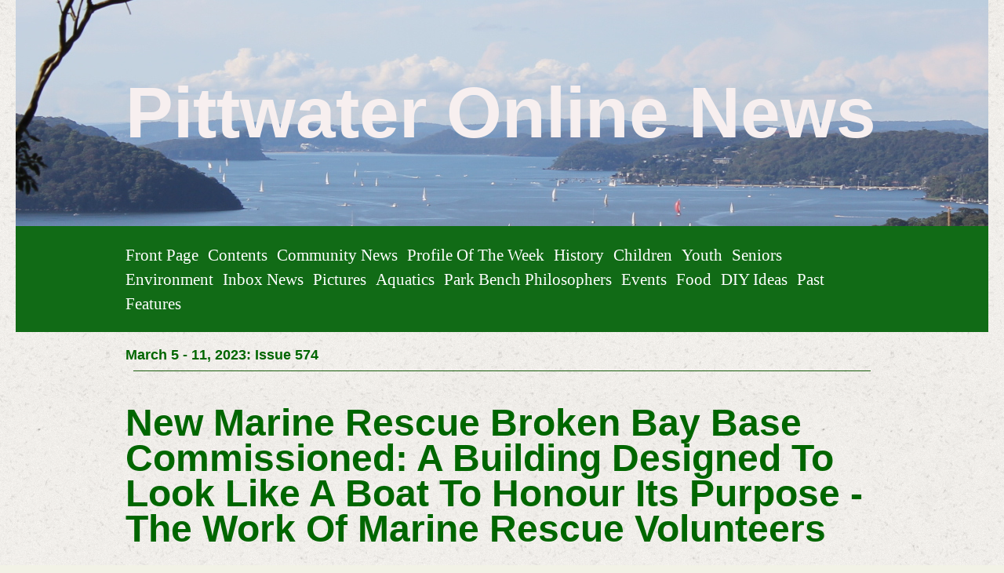

--- FILE ---
content_type: text/html; charset=utf-8
request_url: https://www.pittwateronlinenews.com/Marine-Rescue-Broken-Bay-New-Base-Commissioned.php
body_size: 18803
content:
<!DOCTYPE html>
<!--[if lt IE 7]>      <html class="no-js lt-ie9 lt-ie8 lt-ie7"> <![endif]-->
<!--[if IE 7]>         <html class="no-js lt-ie9 lt-ie8"> <![endif]-->
<!--[if IE 8]>         <html class="no-js lt-ie9"> <![endif]-->
<!--[if gt IE 8]><!--> <html class="no-js"> <!--<![endif]-->
    <head>
        <meta name="viewport" content="width=device-width, initial-scale=1.0">

        <!-- normalize and html5 boilerplate resets -->
        <link rel="stylesheet" href="templates/SuperFlat_v2/resources/css/reset.css">
        <link rel="stylesheet" href="templates/SuperFlat_v2/resources/css/less.build.css">

        <!--[if lte IE 9]>
        <script src="templates/SuperFlat_v2/resources/js/html5shiv.js"></script>
        <script src="templates/SuperFlat_v2/resources/js/html5shiv-printshiv.js"></script>
        <![endif]-->

        <meta http-equiv="content-type" content="text/html; charset=utf-8" />


<title>Pittwater Online News</title>



<meta name="description" content="" />
<meta name="keywords" content="" />


  
  <!-- Start of user defined header tracking codes -->
  <script type="text/javascript">

  var _gaq = _gaq || [];
  _gaq.push(['_setAccount', 'UA-22552585-1']);
  _gaq.push(['_trackPageview']);

  (function() {
    var ga = document.createElement('script'); ga.type = 'text/javascript'; ga.async = true;
    ga.src = ('https:' == document.location.protocol ? 'https://ssl' : 'http://www') + '.google-analytics.com/ga.js';
    var s = document.getElementsByTagName('script')[0]; s.parentNode.insertBefore(ga, s);
  })();

</script>
  <!-- End of user defined header tracking codes -->


  <style type="text/css" id="styleCSS">
    /*
    Some Style Themes enhanced with background textures provided by http://subtlepatterns.com/
*/

body {
    	background-color: #f2f2e6;

    background-image: url(classes/commons/resources/images/backgrounds/rice_paper.png?1001144);
    background-repeat: repeat;
    background-attachment: fixed;
    background-position: top left;
    background-size: auto;
}

/* IOS devices 'bgd-att: fixed' solution */
@media only screen and (max-device-width: 1366px) {
    .bgd-attachment-fixed {
        background-image: none;
    }
    .bgd-attachment-fixed:after {
        content: '';
        position: fixed;
        top: 0;
        left: 0;
        right: 0;
        width: 100%;
        height: 100%;
        background-image: url(classes/commons/resources/images/backgrounds/rice_paper.png?1001144);
        background-repeat: repeat;
        background-position: top left;
        background-size: auto;
        z-index: -2;
    }
}

.Text_2_Default,
.yola_inner_heading_wrap {
  word-wrap: break-word;
}

.yola_bg_overlay{
    display:table;
    table-layout: fixed;
    min-height: 100vh;
    min-width: 100%;
    width:100%;
    height:100%;
}
.yola_outer_content_wrapper {
    padding-top: 0px;
    padding-right: 1.23rem;
    
    padding-left: 1.23rem;
}
.yola_inner_bg_overlay {
    display: table-cell;
    width:100%;
    min-height: 100vh;
    
    vertical-align: top;
}

.yola_banner_wrap {
    text-align: center;
    margin: 0 auto;
}

.yola_outer_heading_wrap {
    text-align: center;
    margin: 0 auto;
    display: table;
    width:100%;
    text-align: center;
    background-attachment: scroll;
    
    
    background-position: center center;
    background-size: auto;
    background-repeat: no-repeat;
    background-image: url(resources/SouthernCrossWildlifeSaversPossumTea%20108.jpg);
}

.yola_inner_heading_wrap {
    display: table-cell;
    vertical-align: middle;
    margin: 0 auto;
    text-align: center;
    
}

.yola_innermost_heading_wrap {
    margin: 0 auto;
    max-width: 960px;
    padding-top:6.2rem;
    padding-right:0rem;
    padding-bottom:6.2rem;
    padding-left:0rem;
}

.yola_banner_wrap nav {
    margin: 0 auto;
    
    padding-top:1.3rem;
    
    padding-bottom:1.3rem;
    
    	background-color: #116b16;

}

.yola_inner_nav_wrap {
    margin: 0 auto;
    max-width: 960px;
}

.yola_banner_wrap nav ul.sys_navigation {
    text-align: left;
}

.yola_banner_wrap h1 {
    text-align: left;
    margin:0;
}

.yola_site_tagline {
    margin:0;
    font-family: 'Montserrat';
    
    font-size: 2.2rem;
    color: #000000;
    text-decoration: none;
    letter-spacing: 5px;
    line-height: 1.5em;
    text-transform: uppercase;
    
}

.yola_site_tagline span {
    display: inline-block;
    margin: 10px 0 0 0;
    
    
    
    
    
}

ul.sys_navigation {
    margin: 0;
    padding: 0;
    text-align: center;
}

ul.sys_navigation li {
    display: inline;
    list-style-type: none;
    margin:0 8px 0 0;
}

.yola_inner_nav_wrap ul.sys_navigation li:last-child {
    margin:0;
}

.yola_content_wrap {
    margin:0 auto;
    max-width: 960px;
    
}

.yola_content_column {
	margin:0 auto;
    min-height:200px;
    max-width: 960px;
}

.yola_inner_content_column {
    padding-top:1.3rem;
    
    
    
}

.yola_inner_footer_wrap {
    padding: 0 20px;
}

div[id*='sys_region_'] {
    padding-left: 0 ! important;
    padding-right: 0 ! important;
}

.yola_site_logo {
    
}

#sys_heading.yola_hide_logo img {
    display:none;
}
#sys_heading.yola_hide_logo span {
    display:inline;
}

#sys_heading.yola_show_logo img {
    display:inline;
    max-width: 100%;
    height: auto;
}
a#sys_heading.yola_show_logo {
    font-size:14px;
}
#sys_heading.yola_show_logo span {
    display:none;
}

.yola_footer_wrap {
    margin:0 auto;
    max-width: 960px;
}

.yola_footer_column {
    margin:0 auto;
    max-width: 960px;
    display: none;
}

footer {
    padding-top: 1.3rem;
    padding-right: 0.6rem;
    padding-bottom: 1.3rem;
    padding-left: 0.6rem;
    font-family: 'Source Sans Pro';
    font-size: 1rem;
    color: #000000;
    line-height: 1.5em;
    letter-spacing: 2px;
    text-transform: none;
    
}

span.yola_footer_socialbuttons{
    display:inline-block;
    line-height:0;
    margin:0;
    padding:0;
    display:inline-block;
    position:static;
    float:left;
    width:146px;
    height:20px;
    display: none;
}

.sys_yola_form .submit,
.sys_yola_form input.text,
.sys_yola_form input.email,
.sys_yola_form input.tel,
.sys_yola_form input.url,
.sys_yola_form textarea {
    font-family: 'Arial','Arial Unicode MS';
    font-size: 1rem;
    line-height: 1.2em;
    letter-spacing: 0px;
    text-transform: none;
}

div.sys_yola_form {
    padding:0 !important;
}

div.sys_yola_form form{
    margin:0 !important;
    padding:0 !important;
}

.sys_layout h2, .sys_txt h2, .sys_layout h3, .sys_txt h3, .sys_layout h4, .sys_txt h4, .sys_layout h5, .sys_txt h5, .sys_layout h6, .sys_txt h6, .sys_layout p, .sys_txt p {
    margin-top:0;
}


div[id*='sys_region_'] {
    padding:0 !important;
}

blockquote {
    margin-top: 10px;
    margin-bottom: 10px;
    margin-left: 50px;
    padding-left: 15px;
    border-left: 3px solid #000000;;
    
    
    
    
    
    
    
    font-style: italic;
}

.mob_menu {
  display: none;
}

.new-text-widget img, .old_text_widget img {
  max-width: 100%;
}

/* A rendered screen width > 736px excludes event the largest of mobile
 * phones such as the iPhone 6+ in landscape mode. Everything smaller than
 * these devices will have the following styles applied.
 */
@media only screen and (max-width: 736px) {
  html {
    font-size: 80%;
  }

  #sys_heading {
    word-wrap: break-word;
    word-break: break-word;
  }

  .small_device_hide {
    opacity: 0;
  }

  .yola_bg_overlay, .yola_inner_bg_overlay {
     display: block;
  }

  /* Zero out padding of the heading wrapper */
  .yola_inner_heading_wrap.top .yola_innermost_heading_wrap,
  .yola_inner_heading_wrap.bottom .yola_innermost_heading_wrap,
  .yola_inner_heading_wrap.left .yola_innermost_heading_wrap,
  .yola_inner_heading_wrap.right .yola_innermost_heading_wrap {
      padding-left: 0;
      padding-right: 0;
  }

  /* Make all image widgets center aligned */
 .Image_Default img {
      display: block;
      margin: 0 auto;
  }

  /* Center button widgets in column dividers */
  .column_divider .sys_button {
      text-align: center;
  }

  /* Make column dividers snap to one over another */
  .yola_inner_heading_wrap.left #yola_heading_block, .yola_inner_heading_wrap.right #yola_heading_block {
      float: none;
  }

  #sys_heading {
      word-wrap: break-word;
      word-break: break-word;
  }

  body .column_divider .left, body .column_divider .right {
      width: 100%;
      padding-left: 0;
      padding-right: 0;
  }

  .mob_menu a:visited {
      color: #fff;
  }

  .mob_menu {
      display: block;
      background-color: #fff;
      z-index: 1;
      background: #f2f2e6;
      
      background: rgba(17,107,22,1.00);
  }

  .mob_menu.menu_open {
      position: absolute;
      min-height: 100%;
      
      margin: 0;
      top: 0;
      left: 0;
      right: 0;
  }

  .mob_menu.menu_open ~ header {
    display: none;
  }

  .yola_outer_content_wrapper {
      display: block;
      padding-top: 0;
  }

  .mob_menu_overlay {
      display: none;
  }

  .menu_open .mob_menu_overlay  {
      display: block;
  }

  .mob_menu_toggle {
      display: block;
      padding-top: 5%;
      padding-bottom: 6%;
      text-align: center;
      color: #666;
      cursor: pointer;
  }
  .mob_submenu_toggle {
      list-style: none;
      text-align: center;
      padding: 0;
      margin: 0;
  }
  #sys_heading span {
      font-size: 35px;
  }
  .sys_navigation {
      display: none;
  }

  .mobile_ham {
      stroke: #ffffff;
  }

  .mobile_quit {
      display: none;
  }

  .menu_open .mobile_ham {
      display: none;
  }

  .menu_open .mobile_quit {
      display: inline;
      stroke: #ffffff;
  }

  .mob_menu_list {
      font-family: 'Archivo Narrow';
      font-weight: lighter;
      margin: 0;
      font-size: 2.2em;
      line-height: 2;
      letter-spacing: 0.1em;
      list-style: none;
      text-align: center;
      padding: 0;
      -webkit-animation-duration: .2s;
      -webkit-animation-fill-mode: both;
      -webkit-animation-name: fadeInUp;
      -moz-animation-duration: .2s;
      -moz-animation-fill-mode: both;
      -moz-animation-name: fadeInUp;
      -o-animation-duration: .2s;
      -o-animation-fill-mode: both;
      -o-animation-name: fadeInUp;
      animation-duration: .2s;
      animation-fill-mode: both;
      animation-name: fadeInUp;
  }

  .mob_menu_overlay .mob_menu_list a {
      color: #ffffff;
  }

  .mob_more_toggle {
      cursor: pointer;
      background: none;
      border: none;
      outline: none;
      padding: 8px;
      margin-bottom: -2.5%;
      margin-left: 0.5%;
      stroke: #ffffff;
  }

  .up_arrow {
      display: none;
  }

  .sub_menu_open svg .down_arrow {
      display: none;
  }

  .sub_menu_open .up_arrow {
      display: inline;
  }

  .mob_menu_overlay .mob_menu_list .selected a {
      color: #a2deab;
  }

  .sub_menu_open a {
      color: #a2deab;
  }

  .mob_menu_list .sub_menu_open a {
      color: #a2deab;
  }

  .sub_menu_open .mob_more_toggle {
      stroke: #a2deab;
  }

  .mob_submenu_list {
      font-family: 'Archivo Narrow';
      font-weight: lighter;
      list-style: none;
      text-align: center;
      padding: 0 0 5% 0;
      margin: 0;
      line-height: 1.6;
      display: none;
      -webkit-animation-duration: .2s;
      -webkit-animation-fill-mode: both;
      -webkit-animation-name: fadeInUp;
      -moz-animation-duration: .2s;
      -moz-animation-fill-mode: both;
      -moz-animation-name: fadeInUp;
      -o-animation-duration: .2s;
      -o-animation-fill-mode: both;
      -o-animation-name: fadeInUp;
      animation-duration: .2s;
      animation-fill-mode: both
      animation-name: fadeInUp;
  }

  .sub_menu_open .mob_submenu_list{
      display: block;
  }

  .mob_submenu_items {
      font-size: 0.75em;
  }
  .mob_menu_list .mob_nav_selected {
      color: #a2deab;
  }

  .menu_open ~ .yola_outer_content_wrapper {
      display: none;
  }

  .new-text-widget img, .old_text_widget img {
    height: auto;
  }

  @-webkit-keyframes fadeInUp {
    0% {
      opacity: 0;
      -webkit-transform: translate3d(0, 100%, 0);
      transform: translate3d(0, 100%, 0);
    }
    100% {
      opacity: 1;
      -webkit-transform: none;
      transform: none;
    }
  }

  @-moz-keyframes fadeInUp {
    0% {
      opacity: 0;
      -moz-transform: translate3d(0, 100%, 0);
      transform: translate3d(0, 100%, 0);
    }
    100% {
      opacity: 1;
      -moz-transform: none;
      transform: none;
    }
  }

  @-o-keyframes fadeInUp {
    0% {
      opacity: 0;
      -o-transform: translate3d(0, 100%, 0);
      transform: translate3d(0, 100%, 0);
    }
    100% {
      opacity: 1;
      -o-transform: none;
      transform: none;
    }
  }

  @keyframes fadeInUp {
    0% {
      opacity: 0;
      transform: translate3d(0, 100%, 0);
    }
    100% {
      opacity: 1;
      transform: none;
    }
  }

}
  </style>


<script src="//ajax.googleapis.com/ajax/libs/webfont/1.4.2/webfont.js" type="text/javascript"></script>

      <style type="text/css">
      @import url("//fonts.sitebuilderhost.net/css?family=Montserrat%3Aregular|Archivo+Narrow%3Aregular&subset=latin,latin-ext");
    </style>
  
  <style type="text/css" id="styleOverrides">
    /* ======================
*
*  Site Style Settings
*
=========================*/
/* Paragraph text (p) */

.content p, #content p, .HTML_Default p, .Text_Default p, .sys_txt p, .sys_txt a, .sys_layout p, .sys_txt, .sys_layout  {
    font-family: 'Arial','Arial Unicode MS';
    
    font-size: 1rem;
    color: #000000;
    line-height: 1.2em;
    letter-spacing: 0px;
    text-transform: none;
}

/* Navigation */
.sys_navigation a, .ys_menu_2, div#menu ul, div#menu ul li a, ul.sys_navigation li a, div.sys_navigation ul li.selected a, div.sys_navigation ul li a, #navigation li a, div.ys_menu ul a:link, div.ys_menu ul a:visited, div.ys_nav ul li a, #sys_banner ul li a {
    font-family: 'Archivo Narrow';
    
    font-size: 1.3rem;
    color: #ffffff;
    text-decoration: none;
    letter-spacing: 0px;
    line-height: 1.5em;
    text-transform: capitalize;
}


/* Navigation:selected */
div.sys_navigation ul li.selected a, div#menu ul li.selected a, #navigation li.selected a, div.ys_menu ul li.selected a:link, div.ys_menu ul li.selected a:visited, div.ys_nav ul li.selected a, #sys_banner ul li.selected a {
    color: #a2deab;
}

/* Navigation:hover */
div.sys_navigation ul li a:hover, div#menu ul li a:hover, #navigation li a:hover, div.ys_menu ul a:hover, div.ys_nav ul li a:hover, div.ys_menu ul li a:hover, #sys_banner ul li a:hover {
    color: #a2deab;
}

/* Site Title */
#sys_heading, a#sys_heading, #sys_banner h1 a, #header h1 a, div#heading h1 a {
    font-family: 'Arial','Arial Unicode MS';
    
    font-size: 5.68rem;
    color: #f7efef;
    text-decoration: none;
    letter-spacing: 0rem;
    line-height: 1em;
    text-transform: none;
}

/* Hyperlinks (a, a:hover, a:visited) */
a, .sys_txt a:link, .sys_layout a:link {color: #1221eb;}
a, .sys_txt a:link, .sys_layout a:link {text-decoration: none;}
a:visited, .sys_txt a:visited, .sys_layout a:visited {color: #0e78f0;}
a:hover, .sys_txt a:hover, .sys_layout a:hover {color: #000000;}
a:hover, .sys_txt a:hover, .sys_layout a:hover {text-decoration: underline;}

/* Headings (h2, h3, h4, h5, h6) */
.sys_layout h2, .sys_txt h2 {
    font-family: 'Arial','Arial Unicode MS';
    font-weight: bold;
    font-size: 2.4rem;
    color: #0d0101;
    text-decoration: none;
    letter-spacing: 0px;
    line-height: 1.1em;
    text-transform: capitalize;
}

.sys_layout h2 a, .sys_layout h2 a:link, .sys_layout h2 a:hover, .sys_layout h2 a:visited {
    font-family: 'Arial','Arial Unicode MS';
    font-weight: bold;
    font-size: 2.4rem;
    color: #0d0101;
    letter-spacing: 0px;
    line-height: 1.1em;
    text-transform: capitalize;
}

.sys_layout h3, .sys_txt h3 {
    font-family: 'Arial','Arial Unicode MS';
    
    font-size: 1.3rem;
    color: #000000;
    text-decoration: none;
    letter-spacing: 2px;
    line-height: 0.8em;
    text-transform: uppercase;
}

.sys_layout h3 a, .sys_layout h3 a:link, .sys_layout h3 a:hover, .sys_layout h3 a:visited {
    font-family: 'Arial','Arial Unicode MS';
    
    font-size: 1.3rem;
    color: #000000;
    letter-spacing: 2px;
    line-height: 0.8em;
    text-transform: uppercase;
}

.sys_layout h4, .sys_txt h4 {
    font-family: 'Arial','Arial Unicode MS';
    
    font-size: 1rem;
    color: #000000;
    text-decoration: none;
    letter-spacing: 1px;
    line-height: 1.3em;
    text-transform: uppercase;
}

.sys_layout h4 a, .sys_layout h4 a:link, .sys_layout h4 a:hover, .sys_layout h4 a:visited {
    font-family: 'Arial','Arial Unicode MS';
    
    font-size: 1rem;
    color: #000000;
    letter-spacing: 1px;
    line-height: 1.3em;
    text-transform: uppercase;
}

.sys_layout h5, .sys_txt h5 {
    font-family: 'Arial','Arial Unicode MS';
    
    font-size: 0.8rem;
    color: #000000;
    text-decoration: none;
    letter-spacing: 1px;
    line-height: 1.5em;
    text-transform: uppercase;
}

.sys_layout h5 a, .sys_layout h5 a:link, .sys_layout h5 a:hover, .sys_layout h5 a:visited {
    font-family: 'Arial','Arial Unicode MS';
    
    font-size: 0.8rem;
    color: #000000;
    letter-spacing: 1px;
    line-height: 1.5em;
    text-transform: uppercase;
}

.sys_layout h6, .sys_txt h6 {
    font-family: 'Arial','Arial Unicode MS';
    
    font-size: 0.7rem;
    color: #000000;
    text-decoration: none;
    letter-spacing: 1px;
    line-height: 1.5em;
    text-transform: uppercase;
}

.sys_layout h6 a, .sys_layout h6 a:link, .sys_layout h6 a:hover, .sys_layout h6 a:visited {
    font-family: 'Arial','Arial Unicode MS';
    
    font-size: 0.7rem;
    color: #000000;
    letter-spacing: 1px;
    line-height: 1.5em;
    text-transform: uppercase;
}

/*button widget*/
.sys_layout .sys_button a, .sys_layout .sys_button a:link, .sys_layout .sys_button a:visited {
    display:inline-block;
    text-decoration: none;
}
.sys_layout .sys_button a:link, .sys_layout .sys_button a:visited {
    cursor:pointer;
}
.sys_layout .sys_button a {
    cursor:default;
}

.sys_layout .sys_button.square a, .sys_layout .sys_button.square a:link {
    border-radius:0px;
}
.sys_layout .sys_button.rounded a, .sys_layout .sys_button.rounded a:link {
    border-radius:3px;
}
.sys_layout .sys_button.pill a, .sys_layout .sys_button.pill a:link {
    border-radius:90px;
}

/*button sizes*/
.sys_layout .sys_button.small a, .sys_layout .sys_button.small a:link, .sys_layout .sys_button.small a:visited {font-size: 0.8rem;padding-top:0.6rem;padding-bottom:0.6rem;padding-left:1.5rem;padding-right:1.5rem;}
.sys_layout .sys_button.medium a, .sys_layout .sys_button.medium a:link, .sys_layout .sys_button.medium a:visited {font-size: 0.9rem;padding-top:0.9rem;padding-bottom:0.9rem;padding-left:2.3rem;padding-right:2.3rem;}
.sys_layout .sys_button.large a, .sys_layout .sys_button.large a:link, .sys_layout .sys_button.large a:visited {font-family: 'Montserrat';font-size: 1.3rem;padding-top:1.3rem;padding-bottom:1.3rem;padding-left:4.4rem;padding-right:4.4rem;}

/*button styles:small*/
.sys_layout .sys_button.small.outline a, .sys_layout .sys_button.small.outline a:link {
    border-color:#333333;
    color: #333333;
    border-style: solid;
    border-width: 2px;
}
.sys_layout .sys_button.small.outline a:visited {
    color: #333333;
}
.sys_layout .sys_button.small.solid a, .sys_layout .sys_button.small.solid a:link {
    	background-color: #333333;

    color: #ffffff;
    border-color:#333333;
    border-style: solid;
    border-width: 2px;
}
.sys_layout .sys_button.small.solid a:visited {
    color: #ffffff;
}
.sys_layout .sys_button.small.outline a:hover {
    background-color: #333333;
    color: #ffffff;
    text-decoration: none;
}

/*button styles:medium*/
.sys_layout .sys_button.medium.outline a, .sys_layout .sys_button.medium.outline a:link {
    border-color:#333333;
    color: #333333;
    border-style: solid;
    border-width: 2px;
}
.sys_layout .sys_button.medium.outline a:visited {
    color: #333333;
}
.sys_layout .sys_button.medium.solid a, .sys_layout .sys_button.medium.solid a:link {
    	background-color: #333333;

    color: #ffffff;
    border-color:#333333;
    border-style: solid;
    border-width: 2px;
}
.sys_layout .sys_button.medium.solid a:visited {
    color: #ffffff;
}
.sys_layout .sys_button.medium.outline a:hover {
    background-color: #333333;
    color: #ffffff;
    text-decoration: none;
}
/*button styles:large*/
.sys_layout .sys_button.large.outline a, .sys_layout .sys_button.large.outline a:link {
    border-color:rgba(39,99,48,1.00);
    color: rgba(39,99,48,1.00);
    border-style: solid;
    border-width: 2px;
}
.sys_layout .sys_button.large.outline a:visited {
    color: rgba(39,99,48,1.00);
}
.sys_layout .sys_button.large.solid a, .sys_layout .sys_button.large.solid a:link {
    	background-color: #276330;

    color: #ffffff;
    border-color:rgba(39,99,48,1.00);
    border-style: solid;
    border-width: 2px;
}
.sys_layout .sys_button.large.solid a:visited {
    color: #ffffff;
}
.sys_layout .sys_button.large.outline a:hover {
    background-color: rgba(39,99,48,1.00);
    color: #ffffff;
    text-decoration: none;
}

.sys_layout .sys_button.solid a:hover {
    text-decoration: none;
    opacity: .8;
}  </style>

  



<script type="text/javascript" src="//ajax.googleapis.com/ajax/libs/jquery/1.11.1/jquery.min.js"></script>
<script type="text/javascript">window.jQuery || document.write('<script src="/components/bower_components/jquery/dist/jquery.js"><\/script>')</script>
<link rel="stylesheet" type="text/css" href="classes/commons/resources/flyoutmenu/flyoutmenu.css?1001144" />
<script type="text/javascript" src="classes/commons/resources/flyoutmenu/flyoutmenu.js?1001144"></script>
<link rel="stylesheet" type="text/css" href="classes/commons/resources/global/global.css?1001144" />


<script type="text/javascript">
  var swRegisterManager = {
    goals: [],
    add: function(swGoalRegister) {
      this.goals.push(swGoalRegister);
    },
    registerGoals: function() {
      while(this.goals.length) {
        this.goals.shift().call();
      }
    }
  };

  window.swPostRegister = swRegisterManager.registerGoals.bind(swRegisterManager);
</script>

  
  
  
  
  
  
  <link rel="stylesheet" type="text/css" href="classes/components/Image/layouts/Default/Default.css?1001144" />
  
  
  

    </head>
    <body id="sys_background" lang="en" class="bgd-attachment-fixed">
        
        <div class="yola_bg_overlay">
            <div class="yola_inner_bg_overlay">
              <div class="yola_outer_content_wrapper">
                                        <nav class="mob_menu">
                      <div class="mob_menu_toggle"><!--Mobile Nav Toggle-->
                          <svg class="mobile_ham" width="40" height="25">
                            <line x1="0" y1="3" x2="40" y2="3" stroke-width="2"/>
                            <line x1="0" y1="13" x2="40" y2="13" stroke-width="2"/>
                            <line x1="0" y1="23" x2="40" y2="23" stroke-width="2"/>
                          </svg>
                          <svg class="mobile_quit" width="26" height="50">
                              <line x1="0" y1="1" x2="26" y2="25" stroke-width="2"/>
                              <line x1="0" y1="25" x2="26" y2="1" stroke-width="2"/>
                          </svg>
                      </div>
                      <div class="mob_menu_overlay"> <!--Mobile Nav Overlay-->
                          <ul class="mob_menu_list">
      <li class="">
      <a href="./" title="Front Page">Front Page</a>
              <svg class="mob_more_toggle" x="0px" y="0px" height="24" width="24" viewBox="0 0 24 24" enable-background="new 0 0 24 24" xml:space="preserve">
          <circle cx="12" cy="12" r="11" stroke-width="1.5" fill="none" />
          <line class="down_arrow" x1="5" y1="10" x2="12" y2="17" stroke-width="2" />
          <line class="down_arrow" x1="12" y1="17" x2="19" y2="10" stroke-width="2" />
          <line class="up_arrow" x1="5" y1="15" x2="12" y2="8" stroke-width="2" />
          <line class="up_arrow" x1="12" y1="8" x2="19" y2="15" stroke-width="2" />
        </svg>
        <ul class="mob_submenu_list">
                      <li>
              <a class="mob_submenu_items" href="about-us.php" title="About us">About us</a>
            </li>
                      <li>
              <a class="mob_submenu_items" href="contact-us.php" title="Contact us">Contact us</a>
            </li>
                  </ul>
            </li>
      <li class="">
      <a href="contents.php" title="Contents">Contents</a>
          </li>
      <li class="">
      <a href="community-news.php" title="Community News">Community News</a>
          </li>
      <li class="">
      <a href="profile-of-the-week.php" title="Profile of the Week">Profile of the Week</a>
          </li>
      <li class="">
      <a href="history.php" title="History">History</a>
          </li>
      <li class="">
      <a href="children.php" title="Children">Children</a>
          </li>
      <li class="">
      <a href="youth.php" title="Youth">Youth</a>
          </li>
      <li class="">
      <a href="seniors.php" title="Seniors">Seniors</a>
          </li>
      <li class="">
      <a href="environment.php" title="Environment">Environment</a>
          </li>
      <li class="">
      <a href="inbox-news.php" title="Inbox News">Inbox News</a>
          </li>
      <li class="">
      <a href="pictures.php" title="Pictures">Pictures</a>
          </li>
      <li class="">
      <a href="aquatics.php" title="Aquatics">Aquatics</a>
          </li>
      <li class="">
      <a href="park-bench-philosophers.php" title="Park Bench Philosophers">Park Bench Philosophers</a>
          </li>
      <li class="">
      <a href="events-in-sydney.php" title="Events">Events</a>
          </li>
      <li class="">
      <a href="food.php" title="Food">Food</a>
          </li>
      <li class="">
      <a href="diy-ideas.php" title="DIY Ideas">DIY Ideas</a>
          </li>
      <li class="">
      <a href="past-features.php" title="Past Features">Past Features</a>
          </li>
  </ul>
                      </div>
                    </nav>
                    
                    <header role="banner">
                                                <div class="yola_banner_wrap">
                            <div id="sys_banner" class="yola_outer_heading_wrap">
                                <div class="yola_inner_heading_wrap">
                                    <div class="yola_innermost_heading_wrap">
                                        <h1>
                                            <a id="sys_heading" class="yola_hide_logo" href="./">
                                                <img class="yola_site_logo" src="" alt="Pittwater Online News" >
                                                <span>Pittwater Online News</span>
                                            </a>
                                        </h1>
                                        <h2 class="yola_site_tagline" style="display:none"><span></span></h2>
                                    </div>
                                </div>
                            </div>
                            <nav role="navigation" class="small_device_hide">
                                <div class="yola_inner_nav_wrap">
                                    <div class='sys_navigation'>
                                        <ul class="sys_navigation">
                    <li id="ys_menu_0">
                    <a href="./" title="Front Page">Front Page</a>
        </li>
                    <li id="ys_menu_1">
                    <a href="contents.php" title="Contents">Contents</a>
        </li>
                    <li id="ys_menu_2">
                    <a href="community-news.php" title="Community News">Community News</a>
        </li>
                    <li id="ys_menu_3">
                    <a href="profile-of-the-week.php" title="Profile of the Week">Profile of the Week</a>
        </li>
                    <li id="ys_menu_4">
                    <a href="history.php" title="History">History</a>
        </li>
                    <li id="ys_menu_5">
                    <a href="children.php" title="Children">Children</a>
        </li>
                    <li id="ys_menu_6">
                    <a href="youth.php" title="Youth">Youth</a>
        </li>
                    <li id="ys_menu_7">
                    <a href="seniors.php" title="Seniors">Seniors</a>
        </li>
                    <li id="ys_menu_8">
                    <a href="environment.php" title="Environment">Environment</a>
        </li>
                    <li id="ys_menu_9">
                    <a href="inbox-news.php" title="Inbox News">Inbox News</a>
        </li>
                    <li id="ys_menu_10">
                    <a href="pictures.php" title="Pictures">Pictures</a>
        </li>
                    <li id="ys_menu_11">
                    <a href="aquatics.php" title="Aquatics">Aquatics</a>
        </li>
                    <li id="ys_menu_12">
                    <a href="park-bench-philosophers.php" title="Park Bench Philosophers">Park Bench Philosophers</a>
        </li>
                    <li id="ys_menu_13">
                    <a href="events-in-sydney.php" title="Events">Events</a>
        </li>
                    <li id="ys_menu_14">
                    <a href="food.php" title="Food">Food</a>
        </li>
                    <li id="ys_menu_15">
                    <a href="diy-ideas.php" title="DIY Ideas">DIY Ideas</a>
        </li>
                    <li id="ys_menu_16">
                    <a href="past-features.php" title="Past Features">Past Features</a>
        </li>
    </ul>
            <div id="ys_submenu_0" class="ys_submenu">
            <div class='ys_submenu_inner'>
                <ul>
                                            <li>
                            <a href="about-us.php">About us</a>
                        </li>
                                            <li>
                            <a href="contact-us.php">Contact us</a>
                        </li>
                                    </ul>
            </div>
        </div>
                                                                                     
<script>
/* jshint ignore:start */
$(document).ready(function() {
    flyoutMenu.initFlyoutMenu(
        [{"name":"Front Page","title":"Front Page","href":".\/","children":[{"name":"About us","title":"About us","href":"about-us.php"},{"name":"Contact us","title":"Contact us","href":"contact-us.php"}]},{"name":"Contents","title":"Contents","href":"contents.php","children":[]},{"name":"Community News","title":"Community News","href":"community-news.php","children":[]},{"name":"Profile of the Week","title":"Profile of the Week","href":"profile-of-the-week.php","children":[]},{"name":"History","title":"History","href":"history.php","children":[]},{"name":"Children","title":"Children","href":"children.php","children":[]},{"name":"Youth","title":"Youth","href":"youth.php","children":[]},{"name":"Seniors","title":"Seniors","href":"seniors.php","children":[]},{"name":"Environment","title":"Environment","href":"environment.php","children":[]},{"name":"Inbox News","title":"Inbox News","href":"inbox-news.php","children":[]},{"name":"Pictures","title":"Pictures","href":"pictures.php","children":[]},{"name":"Aquatics","title":"Aquatics","href":"aquatics.php","children":[]},{"name":"Park Bench Philosophers","title":"Park Bench Philosophers","href":"park-bench-philosophers.php","children":[]},{"name":"Events","title":"Events","href":"events-in-sydney.php","children":[]},{"name":"Food","title":"Food","href":"food.php","children":[]},{"name":"DIY Ideas","title":"DIY Ideas","href":"diy-ideas.php","children":[]},{"name":"Past Features","title":"Past Features","href":"past-features.php","children":[]}]
    , 'flyover');
});
/* jshint ignore:end */
</script>

                                    </div>
                                    <div style="clear:both;"></div>
                                </div>
                            </nav>
                        </div>
                        
                    </header>

                    <main class="yola_content_wrap" role="main">
                        <div class="yola_content_column">
                            <div class="yola_inner_content_column clearFix">
                                <style media="screen">
  .layout_1-column {
    width: 100%;
    padding: 0;
    margin: 0;
  }

  .layout_1-column:after {
    content: "";
    display: table;
    clear: both;
  }

  .zone_top {
    margin: 0;
    padding: 5px;
    vertical-align: top;
    line-height: normal;
    min-width: 100px;
  }
</style>

<div class="layout_1-column sys_layout">
    <div id="layout_row1">
        <div id="sys_region_1" class="zone_top" ><div id="Id7f01e19da1d4a839541dd1db65e95f4" style="display:block;clear: both;" class="Text_Default"><style>.old_text_widget img {max-width: 100%;height: auto;}.old_text_wdiget {margin: 0;padding: 0;overflow: hidden;color: ;font: ;background-color: ;}</style><div id="Id7f01e19da1d4a839541dd1db65e95f4_sys_txt" class="sys_txt old_text_widget clear_fix"><b><font size="4" color="#006600">March 5 - 11, 2023: Issue 574</font></b></div></div><div id="Iedf0931eb48d4fa3a59db41f84315489" style="display:block;clear: both;margin:10px 10px 10px 10px;" class="Horizontal_Line_Default">    <div style='border-bottom-width:1px;border-bottom-style:solid;border-bottom-color:#1b5d0e;font-size:0;padding:0;margin:0;height:0;line-height:0;'></div>
</div><div id="Id634e19b4926402f9db31b549018e030" style="display:block;clear: both;" class="Text_2_Default"><style type="text/css">
    div.sys_text_widget img.float-left{float:left;margin:10px 15px 10px 0;}
    div.sys_text_widget img.float-right{position:relative;margin:10px 0 10px 15px;}
    div.sys_text_widget img{margin:4px;}
    div.sys_text_widget {
        overflow: hidden;
        margin: 0;
        padding: 0;
        color: ;
        font: ;
        background-color: ;
    }
</style>

<div id="Id634e19b4926402f9db31b549018e030_sys_txt" systemElement="true" class="sys_txt sys_text_widget new-text-widget"><p>&nbsp;</p></div></div><div id="Ibcbf2e369e1e4abdad149832989f18c3" style="display:block;clear: both;" class="Text_Default"><style>.old_text_widget img {max-width: 100%;height: auto;}.old_text_wdiget {margin: 0;padding: 0;overflow: hidden;color: ;font: ;background-color: ;}</style><div id="Ibcbf2e369e1e4abdad149832989f18c3_sys_txt" class="sys_txt old_text_widget clear_fix"><h2><font size="7" color="#006600">New Marine Rescue Broken Bay Base Commissioned: a building designed to look like a boat to honour its purpose - the work of marine rescue volunteers</font></h2></div></div><div id="I01caf576e9b24728818351d1f65b1784" style="display:block;clear: both;margin:10px 10px 10px 10px;" class="Horizontal_Line_Default">    <div style='border-bottom-width:1px;border-bottom-style:solid;border-bottom-color:#12591a;font-size:0;padding:0;margin:0;height:0;line-height:0;'></div>
</div><div id="Ibb2222396bac4128b4ea99d453444ac6" style="display:block;clear: both;text-align:center;" class="Image_Default"><style>#Ibb2222396bac4128b4ea99d453444ac6_img {-moz-box-sizing: border-box;-webkit-box-sizing: border-box;box-sizing: border-box;width: 1460px;border:none;max-width: 100%;height: auto;}</style><img id="Ibb2222396bac4128b4ea99d453444ac6_img" src="resources/Marine%20Rescue%20Broken%20Bay%20New%20Unit%20Building%20Commissioning%20feb%204%202023%20%28148%29.jpg.opt1460x865o0%2C0s1460x865.jpg"  /></div><div id="I2418281dd5da467383c1924326194137" style="display:block;clear: both;" class="Text_Default"><style>.old_text_widget img {max-width: 100%;height: auto;}.old_text_wdiget {margin: 0;padding: 0;overflow: hidden;color: ;font: ;background-color: ;}</style><div id="I2418281dd5da467383c1924326194137_sys_txt" class="sys_txt old_text_widget clear_fix">Marine Rescue Broken Bay Members, supporting Marine Rescue Unit Members, Marine Rescue Dep. Commissioner Alex Barrell, The Hon Rob Stokes, Councillors of NBC and the NEW Base for the Unit at Commissioning Ceremony held Saturday March 4, 2023&nbsp;</div></div><div id="If2901683e5d8464eae9d304c57151212" style="display:block;clear: both;margin:10px 10px 10px 10px;" class="Horizontal_Line_Default">    <div style='border-bottom-width:1px;border-bottom-style:solid;border-bottom-color:#11551e;font-size:0;padding:0;margin:0;height:0;line-height:0;'></div>
</div><div id="I268b8b811a314aafb11c7f3d4402ef81" style="display:block;clear: both;" class="Text_Default"><style>.old_text_widget img {max-width: 100%;height: auto;}.old_text_wdiget {margin: 0;padding: 0;overflow: hidden;color: ;font: ;background-color: ;}</style><div id="I268b8b811a314aafb11c7f3d4402ef81_sys_txt" class="sys_txt old_text_widget clear_fix"><p style="font-size: 16px; letter-spacing: normal;">Led by Unit Commander Jimmy Arteaga, Marine Rescue Broken Bay held the official Commissioning of their new Unit Base at Bayview on Saturday March 4th. Pittwater MP Rob Stokes, also representing Steph Cooke, Minister for Emergency Services and Minister for Flood Recovery, Mayor Michael Regan and Deputy Commissioner of Marine Rescue NSW, Alex Barrell, shared insights on the realisation of the project and the unique features purposely incorporated into the structure.&nbsp;</p><p style="font-size: 16px; letter-spacing: normal;">Architect Michael Biddulph has designed a building that not only realises the most current fundamentals of embedded autonomous features, he drew to honour and celebrate the work of Marine Rescue NSW as the profile of a boat is a feature of the Base’s ocean facing side.&nbsp;</p><p style="font-size: 16px; letter-spacing: normal;">As this was an historic day for Pittwater, the addresses given by those who were part of the Commissioning Ceremony form part of the record.</p><p>The official opening of a new $1.215 million Marine Rescue Broken Bay base at Bayview was due to more than $1 million from a future-proofing driven NSW Government and a $200,000 commitment by Northern Beaches Council, and ongoing work by Unit Members and Council staff to realise a fit-for purpose facility.</p><p>“I’m so pleased we’ve been able to deliver such an important base for our hardworking volunteers who keep the Pittwater safe,” MP for Pittwater Rob Stokes said.</p><p>“This wonderful new facility means the members of Marine Rescue Broken Bay now have a modern and specifically designed operations base to support them in their vital work.</p><p>“The NSW Government is proud to support our Marine Rescue volunteers throughout NSW by providing them with the facilities and equipment they need to deliver essential and life-saving services,” Rob Stokes said.</p><p>The new facility includes a large training and meeting space, ample storage for rescue equipment, offices, amenities, kitchen facilities, a wet area for boat crews and access for volunteers living with disability.</p><p>Marine Rescue NSW Deputy Commissioner Alex Barrell thanked the Government for its support in developing the new base.</p><p>“This funding has boosted our rescue capability on Pittwater and Broken Bay, and ensured our volunteers have facilities designed and equipped for modern emergency management,” Deputy Commissioner Barrell said.</p><p>“Pittwater and Broken Bay are some of the busiest boating areas in NSW, and these new facilities will help ensure our volunteers are rescue ready should an emergency arise.”</p><p>Commander of the Broken Bay Unit, Jimmy Arteaga, said the new building was the culmination of extensive planning and input by the Unit’s volunteers to ensure it met their needs now and well into the future.</p><p>“This new building provides a significant improvement to our ability to train and undertake operations, as well as providing our members with a safe and secure working environment,” Mr Arteaga said.</p><p>“I’m grateful for the support of the NSW Government and Northern Beaches Council and confident these first-rate facilities will also help encourage new members to join our mission of saving lives on the water.”</p><p>Mr. Arteaga commenced by welcoming Mr. Stokes and Mr. Regan, Ken Edwards, Regional Director, Marine Rescue NSW Board, Alex Barrell, current Deputy Commissioner Marine Rescue NSW, Councillors Sue Heins, Deputy Mayor, Miranda Korzy, Rory Amon, Michael Gencher and Jose Menano-Pires, Senior Sergeant Michael Hrnjak, Broken Bay Water Police, Neil Evers, Elder of the Gadigal clan, Marine Rescue Broken Bay Members and families, and Unit Commanders and Deputy Commanders from surrounding Units.</p><p>MRBB Unit Commander Arteaga than asked Garigal man Neil Evers to give the Welcome to Country before the ceremony began.</p><p>Uncle Neil said;</p><blockquote style="margin: 0 0 0 40px; border: none; padding: 0px;"><p><span style="font-style: normal;">Good morning, it is a beautiful morning.</span></p><p><span style="font-style: normal;">I am a direct descendant of the Garigal people and clan. The Garigal people are the oldest living culture in the world. I pay my respects to the Elders past, present and those to come. I’d also like to recognise that today we are on Garigal country, the country of my ancestors.&nbsp;</span></p><p><span style="font-style: normal;">So, when and where was the first boat rescue on Pittwater?; 1788, in March – when [Governor] Phillip came around the end there an aboriginal man came down and said ‘don’t go there, there’s two big rocks. Go around the next bend, and that’s where you will be able to settle’.&nbsp;</span></p><p><span style="font-style: normal;">Had he gone there, there would have been a shipwreck –and that may have been a good thing considering what happened afterwards – but the aboriginal man, instead, invited Phillip’s party up into the cave, an invitation declined. The next day they realised the cave could house 20 people, he had fresh water up there and food.[*]</span></p><p><span style="font-style: normal;">The next day they were greeted with joy and dancing. Have you ever seen the painting we call ‘Dancing with Redcoats’?</span></p></blockquote><p style="text-align: center;"><img src="resources/a3461013h.jpg?timestamp=1677993808570" style="margin: 4px; padding: 0px;"><br></p><p style="text-align: center;">‘<i>View in Broken Bay New South Wales. March 1788</i>' by William Bradley</p><blockquote style="margin: 0 0 0 40px; border: none; padding: 0px;"><p><span style="font-style: normal;">It’s actually taken from what we now call Clareville, looking straight up the bay to Lion Island. It is a beautiful painting in which you see aboriginal people dancing with the redcoats. [**]</span></p><p><span style="font-style: normal;">It’s really inspiring – but little did they know what was to come.</span></p><p><span style="font-style: normal;">Yesterday I asked if I have a Message Stick from this area, but we don’t, because all our Elders were completely wiped out. So we don’t have the Message Stick, we don’t have the painting that we can put on that is of this area, because our Elders are gone. But even so, we still welcome people to this area.&nbsp;</span></p><p><span style="font-style: normal;">The greatest welcome was a couple of months back when you had a new vessel commissioned to serve on these waters and it was named ‘<a href="https://www.pittwateronlinenews.com/Bungaree-Descendant-New-Marine-Rescue-BB-Vessel.php" target="_blank">Bungaree</a>’.</span></p><p><span style="font-style: normal;">Bungaree is my ancestor – he was born right here in Patonga. He sailed around Australia with Matthew Flinders, he sailed up and down this coast many times.&nbsp; On one of the occasions he sailed up there he got to Newcastle and disappeared. There was a corrobboree on and the easiest way to get there was to sail up.</span></p><p><span style="font-style: normal;">So aboriginal people have been here for thousands and thousands of years – and it is on their behalf that I Welcome you to this incredible, beautiful country.&nbsp;</span></p><p><span style="font-style: normal;">Welcome.</span></p></blockquote><p>UC Arteaga then observed the Flag Party protocols and the National Anthem being sung, led by MRBB Member, Andrew Curdie.&nbsp;</p><p>UC Arteaga invited Pittwater MP Rob Stokes as the first of the Speakers to address those attending the commissioning ceremony.&nbsp;</p><p>With the State Government now in the caretaker period, in one of his last acts as The Hon Member for Pittwater, and whose work to secure the funds for the build has ensured the long-term support mechanisms for Marine Rescue Broken Bay volunteers, deferred to others in his speech.&nbsp; Rob Stokes,&nbsp;<span style="font-size: 1rem; letter-spacing: 0px;">retiring Minister for Infrastructure, Minister for Cities, and the Minister for Active Transport in the Perrottet ministry, also suggested he too may soon be able to take to a boat and he too may be one who calls for assistance in future unchartered waters now that he can cast off all anchors and explore new horizons.</span></p><p><span style="font-size: 1rem; letter-spacing: 0px;">Rob&nbsp;</span><span style="font-size: 1rem; letter-spacing: 0px;">serves as a lifesaver on Mona Vale beach and has served as a member of the Volunteer Coastal Patrol before that.</span></p><p>Mr. Stokes said:</p><blockquote style="margin: 0 0 0 40px; border: none; padding: 0px;"><p><span style="font-style: normal;">Thanks Jimmy, thanks ladies and gentlemen. I too want to acknowledge and thank the Traditional Custodians of this land for their Custodianship of Country. I want to thank Uncle Neil for that eloquent and thoughtful Welcome to Country. Every time I hear you Neil I learn something new. I do know that painting by William Bradley which was included in his account when he visited here with Governor Phillip back in March 1788.</span></p><p><span style="font-style: normal;">Ladies and gentlemen there are so many people who need to be acknowledged and thanked for the work that they have done to bring today to fruition. I want to acknowledge Deputy Commissioner Alex Barrell, Darren Schultz&nbsp;who is the Zone Commander, also the Director of Marine Rescue NSW Ken Edwards. I also want to acknowledge the indefatigable Jimmy Arteaga who has worked so hard on behalf of everyone here – he is a true leader because he is a true servant and it has been a great honour to watch Jimmy and Andrew Majewski and all others from the MRBB Unit that have worked so hard and assiduously to support the community.&nbsp;</span></p><p><span style="font-style: normal;">This is a very historic and service orientated Unit, its history dates back right to the beginning of the dawn of the Royal Coastal Patrol volunteers in the late 1930’s. I was talking with David Harrison earlier who reminded me of the original plans for the base that was going to be over at the RPA and RMYC and which David joined back in 1974. I remember being a member of the Unit when it was based at the RMYC in the 1990s. I also want to acknowledge Peter Woods who is here today and another long term ember of the Unit.&nbsp;</span></p><p><span style="font-style: normal;">This is a Unit with a very proud history and that is something worth celebrating today. Two Units that came together, the Royal Volunteer Coastal Patrol, which started in 1937, and the Australian Volunteer Coast Guard, which started in 1961, combined as Marine Rescue back in 2009 and has forged a future as the premiere marine auxiliary rescue organisation in NSW and serves with real distinction. I saw in the records since July last year there have been 115 rescues and call-outs on the Pittwater estuary. It’s the busiest recreational port in the country so a rescue Unit like this one is sorely needed, and for the work you do, you really need to be saluted. It is my pleasure, as it is the pleasure of Mayor Michael Regan, and the Councillors who are here, Crs. Sue Heins, Deputy Mayor, Rory Amon, Michael Gencher, Miranda Korzy, and Jose Menano-Pires who all work really hard and do an incredible job in the thankless area of local government. It has been the partnership between the NSW Government and our local Council working together to provide a Base for this Unit. This is important for the social development of our community but even more important to provide a vital emergency service.</span></p><p><span style="font-style: normal;">I couldn’t be prouder to represent this community as one of my final acts in seeing this Unit Base finally delivered after decades and decades of planning and talking about it. I salute everyone who has been involved. This is an incredible Unit with an incredible history and an incredible future. I couldn’t be prouder to represent you all and I look forward to seeing you out on the water, and presumably, as I go into retirement, you can keep me safe as, like everyone, of course, I know boats [laughter] but having said that I suspect I will meet you all again in a different context.&nbsp;</span></p><p><span style="font-style: normal;">With those words, can I just thank you all so much, and once again to Jimmy, you’re a true leader and inspiration. Thank you all.</span></p></blockquote><p>UC Arteaga:</p><p>Thank you Rob for those words, it’s bene an incredible journey and thank you for working&nbsp; with us, you have been an incredible support. I hope you have a great retirement, and if you’re caught on the water, obviously we’ll be there for you.</p><p>I’d now like to invite Councillor Regan to say some words.</p><p>Mayor Regan:</p><blockquote style="margin: 0 0 0 40px; border: none; padding: 0px;"><p><span style="font-style: normal;">Thank you Neil for your Welcome, as usual, fantastic, with you we do really learn something new every day. Well done.</span></p><p><span style="font-style: normal;">Also, Rob, I just want to say on behalf of a grateful community, thank you for your 16 years of service to us. You will be missed and whoever takes up the role post 25 of March will have huge shoes to fill. It’s been a pleasure and an honour to work with you for 15 of those years.</span></p><p><span style="font-style: normal;">I also thank all our special guests and the members of this Unit or being here today and for your service to our Community.&nbsp;</span></p><p><span style="font-style: normal;">I’d just like to share with you some notes because my staff are very proud of what they have delivered here.</span></p><p><span style="font-style: normal;">The building is a bespoke designed and highly valued for the lifesaving support that Marine Rescue provides. The building has been designed for water, energy and thermal efficiency, which is not often done for these types of buildings. It has additional high ceilings, additional insulation, lots of natural light, LED lighting, solar hot water, thermal windows, rainwater tanks and many other sustainable features.&nbsp;</span></p><p><span style="font-style: normal;">It has been quite the journey to realise this Base, as you all know. So before I thank everyone involved, a little bit of history about the old building.&nbsp;</span></p><p><span style="font-style: normal;">A couple of decades ago, before it was home to Marine Rescue, the old demountable building had an entirely different life. It started as water marina depot on what is now known as Winnererremy Bay. It then made its way to Rat Park and was used by the Northern Spirit Football Club and then was moved here and served the Marine Rescue Unit f Broken Bay for the last couple of decades. So it is reasonable to say that Marine Rescue deserved a new home.&nbsp;</span></p><p><span style="font-style: normal;">Projects like this do take many people and great relationships and my staff are very proud to have worked with all of you. I’d like to acknowledge our local in-house at Council Architect Michael Biddulph – Mike, thank you so much for your fantastic design. I know you worked with other consultants to ensure the facilities met the standards and skilfully designed the building so that if you stand and look at the eastern façade the building is shaped like a boat with a bow, a captain’s bridge and even incorporated the red stripes to match with Marine Rescue’s insignia – so well done – very impressive.&nbsp;</span></p><p><span style="font-style: normal;">Council’s Project Manager Cody Mather did an excellent job overseeing the construction which Grindley Interiors completed, and Peter Rodham for Planning Design and Delivery.&nbsp; Peter also told me that three very special Marine Rescue Broken Bay volunteers deserve a shout out; Mark Cooper whose amazing professional commitment to the project, all while physically supporting the flooded communities in northern NSW; Jimmy Arteaga who spent many hours co-designing the building to ensure it was fit-for-purpose, thank you sir, and Chris Guy for your efforts.</span></p><p><span style="font-style: normal;">Thanks to the State Government – Rob we couldn’t have done this without you working to find the funding, a really good legacy for you sir, I can’t thank you enough.</span></p><p><span style="font-style: normal;">The real heroes here are the volunteer members of Marine Rescue Broken Bay who generously give their time to make sure the community is kept safe in the waters. I thank you for your work and we look forward to continuing to work with you well into the future. Thank you so much for giving up your time to do this and be there for others and be a part of the voluntarism in our community.&nbsp;</span></p><p><span style="font-style: normal;">Thank you.</span></p></blockquote><p>Marine Rescue Broken Bay Unit Commander Jimmy Arteaga stated:</p><blockquote style="margin: 0 0 0 40px; border: none; padding: 0px;"><p><span style="font-style: normal;">As the commander of the Marine Rescue Broken Bay Unit it gives me great pleasure to express our gratitude for the support from the NSW Government and the Northern Beaches Council.&nbsp;</span></p><p><span style="font-style: normal;">This is a significant milestone for our Unit and I’m honoured to stand here today to acknowledge this achievement.&nbsp;</span></p><p><span style="font-style: normal;">I would like to acknowledge some key people. Without their help, this achievement would not have been possible. Firstly thank you to Mr. Peter Rodham who has tirelessly worked with my Unit and strengthened the relationship between both our organisations. Thank you to Mark Cooper of Marine Rescue who worked diligently with the Council to get the approvals and make this project a reality. Thank you to my Deputy Andrew Majewski for his support and sharing the same vision of getting this Unit to where it is. I also want to thank our Broken Bay members who have put up with the inconvenience this project has caused to their volunteering. I hope this new base is a great home for them.&nbsp;</span></p><p><span style="font-style: normal;">This building will provide a significant improvement to our ability to train and undertake operations as well as providing our members with a safe and secure working environment.&nbsp;</span></p><p><span style="font-style: normal;">I’m grateful and confident these first-rate facilities will also encourage new members to join our mission of saving lives on water.</span></p><p><span style="font-style: normal;">Thank you.</span></p></blockquote><p>Deputy Commissioner Alex Barrell was announced as the new Commissioner for Marine Rescue NSW on Friday March 3rd, a position he will commence on April 1, 2023. Mr. Barrell has connections with our community that commenced with the service his parents vested in him. An overview is available in this weeks'&nbsp;<a href="New-Marine-Rescue-NSW-Commissioner-2023.php" target="_blank" style="font-size: 16px; letter-spacing: normal;">Appointment Of New Marine Rescue NSW Commissioner Announced As Alex Barrell: A Local Gentleman From A Family Who Have Served Our Community For Decades</a>.<br></p><p>Deputy Commissioner Alex Barrell:</p><blockquote style="margin: 0 0 0 40px; border: none; padding: 0px;"><p><span style="font-style: normal;">Thank you Jimmy. I’d like to welcome all our guests to this significant day for Marine Rescue Broken Bay. We certainly could not have done this as an organisation without the great support and work of the local Council and the NSW State Government.</span></p><p><span style="font-style: normal;">A number of years ago when we got significant funding from this State Government it changed the landscape for Marine Rescue, gave us the ability to invest in new resources; in new buildings and boats.</span></p><p><span style="font-style: normal;">For our membership, in the famous words of Darryl Kerrigan; it’s not a house it’s a home. This is not a base it’s now a new home for Marine Rescue Broken Bay.</span></p><p><span style="font-style: normal;">Marine Rescue is more than just the support we give to boaters in NSW. It's an opportunity for community and like-minded people to come together and support their local community.</span></p><p><span style="font-style: normal;">For our members here at Broken Bay to have this great new facility, to share experiences, to share their stories, to share laughs, to share tears is as important as the many other community services we carry out. To look around and see so many faces, some old, some new, it is a testament to the long traditions of this Unit and I’m sure that will continue into the future.</span></p><p><span style="font-style: normal;">Thank you again to the Northern Beaches Council. From what I hear there has been a great partnership with Marine Rescue once again. We cannot do what we do without strong partnerships between government and community and it’s extremely important that we work together in the betterment of the local boating community. As Rob said, there have been 115 rescues and call outs over the last 9 months. We have seen an increase of these over the whole of Marine Rescue NSW, a 60% increase in our rescues since Covid and we’re seeing that trend continue. So a strong investment in strong facilities that we can put back into our membership to support training, to support capability, translates into what we deliver out on the water. I think the future is very strong for Marine Rescue in this area and right across NSW.</span></p><p><span style="font-style: normal;">It's great to see our fellow Unit Commanders and leadership here. It’s really important that we strive as an organisation to be more consistent and operate as one Marine Rescue Unit at sea. The support of our local Unit Commanders just goes to show there is a great network amongst our organisation right across the board. I thank you again for taking time out of your day to come and celebrate. Its great to see Ken Edwards, our elected Board Member for this Sydney region who advocates so strongly for us.</span></p><p><span style="font-style: normal;">Rob, I’d like to thank you personally. Yours are definitely going to be hard shoes to fill up in this area, there’s no doubt about that. I’m pretty confident it’s not retirement for you, and having heard you say you were a member back in the 90’s, I did just check our membership base, and we can quickly dust that off with all your spare time – you can step away from the red and yellow and step into some blue and yellow and that would be much appreciated. I know Michael Gencher is going to do the same at some point when he gets a little bit more time away from his Council work and we’d love to see you both continue your involvement with Marine Rescue.&nbsp;</span></p><p><span style="font-style: normal;">Thank you – and please make the most of this building. I know it’s going to take Marine Rescue forward in this area.&nbsp;</span></p></blockquote><p>T<span style="font-size: 1rem; letter-spacing: 0px;">he prow of the new base at Bayview now juts as immutably into the future as what Marine Rescue NSW, its people and its vessels enunciate as their purpose– to save lives on water, whether in enclosed waters, during emergency flood events, or on offshore seas.</span></p><p style="text-align: center;"><img src="resources/Marine Rescue Broken Bay New Unit Building Commissioning feb 4 2023 (156).jpg?timestamp=1677995319217" style="margin: 4px; padding: 0px;"><span style="font-size: 1rem; letter-spacing: 0px;"><br></span></p><p style="text-align: center;"><span style="font-size: 1rem; letter-spacing: 0px;">Attending Northern Beaches Councillors with MRBB Unit </span>Commander<span style="font-size: 1rem; letter-spacing: 0px;">&nbsp;Jimmy Arteaga, Deputy </span>Commissioner<span style="font-size: 1rem; letter-spacing: 0px;">&nbsp;Alex Barrell and Pittwater MP Rob Stokes</span></p><p style="text-align: center;"><img src="resources/Marine Rescue Broken Bay New Unit Building Commissioning feb 4 2023 (163).jpg?timestamp=1677995515847" style="width: 1458px; margin: 4px; padding: 0px;"><span style="font-size: 1rem; letter-spacing: 0px;"><br></span></p><p style="text-align: center;"><span style="font-size: 1rem; letter-spacing: 0px;">Uncle Neil Evers and&nbsp;</span><span style="font-size: 1rem; letter-spacing: 0px;">Councillor&nbsp;</span><span style="font-size: 1rem; letter-spacing: 0px;">Jose Menano-Pires,&nbsp;</span><span style="font-size: 1rem; letter-spacing: 0px;">who were in the Base yard talking while the NBC pic with Councillors was taken</span></p></div></div><div id="I7d9e232b70d748988130241106be1f76" style="display:block;clear: both;margin:10px 10px 10px 10px;" class="Horizontal_Line_Default">    <div style='border-bottom-width:1px;border-bottom-style:solid;border-bottom-color:#cccccc;font-size:0;padding:0;margin:0;height:0;line-height:0;'></div>
</div><div id="I7e06ebc26bc14c0d8359417e7d61a56a" style="display:block;clear: both;" class="Text_Default"><style>.old_text_widget img {max-width: 100%;height: auto;}.old_text_wdiget {margin: 0;padding: 0;overflow: hidden;color: ;font: ;background-color: ;}</style><div id="I7e06ebc26bc14c0d8359417e7d61a56a_sys_txt" class="sys_txt old_text_widget clear_fix"><p><br></p><blockquote style="margin: 0 0 0 40px; border: none; padding: 0px;"><p>[*]<font color="#000099">When the southern branch of Broken Bay was first visited, the getting round the headland that separates the branches, was attended with some difficulty, on account of very heavy squalls of wind, accompanied with rain. An attempt was made to land, where there proved not to be sufficient water for the boat. <b>During this transaction, an old man and a youth were standing on the rocks where the boat was trying to approach.</b></font></p><p><font color="#000099"><b>Having seen how much our men had laboured to get under land, they were very solicitous to point out the deepest water. Afterwards they brought fire, and seemed willing to render any service in their power. Two of the officers suffered themselves to be conducted by the old man to a cave at some distance, but declined going in, though he invited them by all the signs he could invent. This was rather unfortunate, as the rain was falling very violently, and the cave was found next day sufficiently large to have sheltered the whole party</b>. The old man certainly took great pains to make this understood, but the motive of his earnestness unluckily was mistaken, and his visitors suffered for their suspicions.</font></p><p><font color="#000099">He afterwards assisted in clearing away the bushes, and making preparations for the party to sleep on shore, and next morning was rewarded with presents for his very friendly behaviour. <b>Two days afterwards, when Governor Phillip returned to the same spot, the old man met him with a dance and a song of joy</b>. His son was with him, and several of the natives; a hatchet was given them and other presents; and as the Governor was to return next day to Port Jackson, it was hoped that the friendship thus begun, and so studiously cultivated, would have continued firm.</font> Extracts From; <b><i>The Voyage Of Governor Phillip To Botany Bay. 1789. 2 -9 March 1788</i></b></p></blockquote><blockquote style="margin: 0 0 0 40px; border: none; padding: 0px;"><p>[<span style="font-size: 1rem; letter-spacing: 0px;">**] <b><i><a href="https://www.pittwateronlinenews.com/Retracing-Gov-Phillips-Footsteps-around-Pittwater.php" target="_blank">Retracing Governor Phillip's Footsteps Around Pittwater: The Mystery Of The Cove On The East Side</a></i>&nbsp;</b></span><span style="font-size: 1rem; letter-spacing: 0px;"><b>by Roger Sayers and Geoff Searl, 2017</b></span></p></blockquote><p><ul><li><a href="https://www.pittwateronlinenews.com/Marine-Rescue-BB-as-VCP-RMYC-BB-Connections.php" target="_blank">Marine Rescue Broken Bay Unit's Beginnings In The Volunteer Coastal Patrol -&nbsp; Some RMYC BB Connections</a></li><li><a href="https://www.pittwateronlinenews.com/rmyc-broken-bay-boathouse-and-boatshed---history.php" target="_blank">Royal Motor Yacht Club – Broken Bay – The Boat House and Boatshed [history]</a></li><li><a href="https://www.pittwateronlinenews.com/Bungaree-Descendant-New-Marine-Rescue-BB-Vessel.php" target="_blank">Descendant Of Bungaree Unveils Name For New Marine Rescue Broken Bay Vessel</a></li><li><a href="https://www.pittwateronlinenews.com/Marine-Rescue-Broken-Bay-Vessel-Bungaree-BB21.php" target="_blank">Commissioning Of MRNSW Rescue Vessel Broken Bay (BB21)&nbsp; 'Bungaree' + New Base Construction Progress Inspection</a></li><li>&nbsp;<a href="New-Marine-Rescue-NSW-Commissioner-2023.php" target="_blank" style="font-size: 16px; letter-spacing: normal;">Appointment Of New Marine Rescue NSW Commissioner Announced As Alex Barrell: A Local Gentleman From A Family Who Have Served Our Community For Decades</a>.</li></ul></p></div></div><div id="Iea5d24c05c5d4337bfbb2809999879ee" style="display:block;clear: both;margin:10px 10px 10px 10px;" class="Horizontal_Line_Default">    <div style='border-bottom-width:2px;border-bottom-style:solid;border-bottom-color:#296f1b;font-size:0;padding:0;margin:0;height:0;line-height:0;'></div>
</div><div id="I797d252545ad41559cd6f2959bfb4f5f" style="display:block;clear: both;" class="Text_Default"><style>.old_text_widget img {max-width: 100%;height: auto;}.old_text_wdiget {margin: 0;padding: 0;overflow: hidden;color: ;font: ;background-color: ;}</style><div id="I797d252545ad41559cd6f2959bfb4f5f_sys_txt" class="sys_txt old_text_widget clear_fix"><h2><font color="#006600">Commissioning of base ceremony</font></h2><p><b><br></b></p><p><b>Saturday March 4, 2023,&nbsp;</b><b>Rowland Reserve,&nbsp;<br></b><b>Bayview,&nbsp;</b><b>Pittwater</b></p><p style="text-align: center;"><img src="resources/Marine Rescue Broken Bay New Unit Building Commissioning feb 4 2023 (9).jpg?timestamp=1678024471824"><b><br></b></p><p style="text-align: center;"><img src="resources/Marine Rescue Broken Bay New Unit Building Commissioning feb 4 2023 (6).jpg?timestamp=1678024132338" style="font-size: 1rem; letter-spacing: 0px; width: 1458px; margin: 4px; padding: 0px;"></p><p style="text-align: center;"><img src="resources/Marine Rescue Broken Bay New Unit Building Commissioning feb 4 2023 (17).jpg?timestamp=1678024634403" style="width: 1458px; margin: 4px; padding: 0px;"><br></p><p style="text-align: center;"><img src="resources/Marine Rescue Broken Bay New Unit Building Commissioning feb 4 2023 (11).jpg?timestamp=1678024712475" style="width: 1458px; margin: 4px; padding: 0px;"><br></p><p style="text-align: center;">Jimmy Arteaga, Unit Commander, Marine Rescue Broken Bay</p><p style="text-align: center;"><img src="resources/Marine Rescue Broken Bay New Unit Building Commissioning feb 4 2023 (24).JPG?timestamp=1678025014229" style="width: 1458px; margin: 4px; padding: 0px;"><br></p><p style="text-align: center;">Neil Evers</p><p style="text-align: center;"><img src="resources/Marine Rescue Broken Bay New Unit Building Commissioning feb 4 2023 (38).JPG?timestamp=1678025214544" style="width: 1458px; margin: 4px; padding: 0px;"><br></p><p style="text-align: center;"><img src="resources/Marine Rescue Broken Bay New Unit Building Commissioning feb 4 2023 (39).JPG?timestamp=1678025247129" style="width: 1458px; margin: 4px; padding: 0px;"><br></p><p style="text-align: center;"><img src="resources/Marine Rescue Broken Bay New Unit Building Commissioning feb 4 2023 (48).JPG?timestamp=1678025333102" style="width: 1458px; margin: 4px; padding: 0px;"><br></p><p style="text-align: center;"><img src="resources/Marine Rescue Broken Bay New Unit Building Commissioning feb 4 2023 (59).JPG?timestamp=1678025549147" style="width: 1458px; margin: 4px; padding: 0px;"><br></p><p style="text-align: center;">The Hon. Rob Stokes, MP for Pittwater</p><p style="text-align: center;"><img src="resources/Marine Rescue Broken Bay New Unit Building Commissioning feb 4 2023 (71).JPG?timestamp=1678025647437" style="width: 1458px; margin: 4px; padding: 0px;"><br></p><p style="text-align: center;">Mayor Michael Regan</p><p style="text-align: center;"><img src="resources/Marine Rescue Broken Bay New Unit Building Commissioning feb 4 2023 (80).JPG?timestamp=1678026109623" style="width: 1458px; margin: 4px; padding: 0px;"><br></p><p style="text-align: center;">Mayor Michael Regan pointing out A<span style="font-size: 1rem; letter-spacing: 0px;">rchitect Michael Biddulph</span><span style="font-size: 1rem; letter-spacing: 0px;">&nbsp;</span><br></p><p style="text-align: center;"><img src="resources/Marine Rescue Broken Bay New Unit Building Commissioning feb 4 2023 (81).JPG?timestamp=1678026230663" style="width: 1458px; margin: 4px; padding: 0px;"><span style="font-size: 1rem; letter-spacing: 0px;"><br></span></p><p style="text-align: center;"><span style="font-size: 1rem; letter-spacing: 0px;">Michael Biddulph</span><span style="font-size: 1rem; letter-spacing: 0px;">&nbsp;</span><span style="font-size: 1rem; letter-spacing: 0px;"><br></span></p><p style="text-align: center;"><img src="resources/Marine Rescue Broken Bay New Unit Building Commissioning feb 4 2023 (84).JPG?timestamp=1678026554635" style="width: 1458px; margin: 4px; padding: 0px;"><span style="font-size: 1rem; letter-spacing: 0px;"><br></span></p><p style="text-align: center;"><img src="resources/Marine Rescue Broken Bay New Unit Building Commissioning feb 4 2023 (92).JPG?timestamp=1678026644934" style="width: 1458px; margin: 4px; padding: 0px;"><br></p><p style="text-align: center;"><img src="resources/Marine Rescue Broken Bay New Unit Building Commissioning feb 4 2023 (100).JPG?timestamp=1678026703153" style="width: 1458px; margin: 4px; padding: 0px;"><br></p><p style="text-align: center;"><img src="resources/Marine Rescue Broken Bay New Unit Building Commissioning feb 4 2023 (103).JPG?timestamp=1678026826538" style="width: 1458px; margin: 4px; padding: 0px;"><br></p><p style="text-align: center;"><img src="resources/Marine Rescue Broken Bay New Unit Building Commissioning feb 4 2023 (114).JPG?timestamp=1678027084574" style="width: 1458px; margin: 4px; padding: 0px;"><br></p><p style="text-align: center;"><img src="resources/Marine Rescue Broken Bay New Unit Building Commissioning feb 4 2023 (121).JPG?timestamp=1678027114364" style="width: 1458px; margin: 4px; padding: 0px;"><br></p><p style="text-align: center;"><img src="resources/Marine Rescue Broken Bay New Unit Building Commissioning feb 4 2023 (128).JPG?timestamp=1678027181834" style="width: 1458px; margin: 4px; padding: 0px;"><br></p><p style="text-align: center;"><img src="resources/Marine Rescue Broken Bay New Unit Building Commissioning feb 4 2023 (139).JPG?timestamp=1678027510385"><br></p><p style="text-align: center;"><img src="resources/Marine Rescue Broken Bay New Unit Building Commissioning feb 4 2023 (148).JPG?timestamp=1678027382770" style="width: 1458px; margin: 4px; padding: 0px;"><br></p></div></div><div id="I34" style="display:block;clear: both;margin:0 0 0 0;" class="Horizontal_Line_Default">    <div style='border-bottom-width:3px;border-bottom-style:solid;border-bottom-color:#1c6f0b;font-size:0;padding:0;margin:0;height:0;line-height:0;'></div>
</div><div id="I12d65e0c76be4a28aa09a18f96018d79" style="display:block;clear: both;text-align:left;margin:10px 10px 10px 10px;" class="Social_LikeStrip_Default">    <div class="social-share-container" style="text-align: left;">
            <span class="individual-social-share">

                <script type="text/javascript" src="//platform.twitter.com/widgets.js"></script>
                <a href="https://twitter.com/share" class="twitter-share-button" data-lang="en" data-count="none">Tweet</a>

            </span>
            <span class="individual-social-share">

                <div>
                    <iframe src="//www.facebook.com/plugins/like.php?send=false&amp;href=https%3A%2F%2Fwww.pittwateronlinenews.com%2FMarine-Rescue-Broken-Bay-New-Base-Commissioned.php&amp;layout=button_count&amp;show_faces=false&amp;action=like&amp;width=49&amp;height=20&amp;locale=en_US" scrolling="no" frameborder="0" style="border:none;overflow:hidden;width:49px;height:20px;" allowTransparency="true"></iframe>
                </div>

            </span>
            <span class="individual-social-share">

                <script type="text/javascript" src="https://apis.google.com/js/plusone.js">
                  {lang: 'en-US'}
                </script>
                <g:plusone size="medium" count="true"></g:plusone>
                <script type="text/javascript">gapi.plusone.go();</script>

            </span>
    </div></div><div id="I35" style="display:block;clear: both;margin:3px 0 40px 0;" class="Horizontal_Line_Default">    <div style='border-bottom-width:3px;border-bottom-style:solid;border-bottom-color:#176a16;font-size:0;padding:0;margin:0;height:0;line-height:0;'></div>
</div></div>
    </div>
</div>
                            </div>
                        </div>
                    </main>

                    <div class="yola_footer_wrap">
                        <div class="yola_footer_column">
                            <footer id="yola_style_footer">
                                <p style="float:right; margin:0;">, 724 Barrenjoey Road, Avalon, NSW 2107, AU | 0299742874</p><div style="clear:both; height:0;"></div>
                            </footer>
                        </div>
                    </div>

                    
                </div>
            </div> <!-- .inner_bg_overlay -->
        </div> <!-- #sys_background / .bg_overlay -->
        
<script type="text/javascript" id="site_analytics_tracking" data-id="8a4986c92e5ec7b9012e6e9467fc7326" data-user="7bd80dfa36b74c82904fa51a067b4690" data-partner="YOLA" data-url="//analytics.yolacdn.net/tracking-v2.js">
  var _yts = _yts || [];
  var tracking_tag = document.getElementById('site_analytics_tracking');
  _yts.push(["_siteId", tracking_tag.getAttribute('data-id')]);
  _yts.push(["_userId", tracking_tag.getAttribute('data-user')]);
  _yts.push(["_partnerId", tracking_tag.getAttribute('data-partner')]);
  _yts.push(["_trackPageview"]);
  (function() {
    var yts = document.createElement("script");
    yts.type = "text/javascript";
    yts.async = true;
    yts.src = document.getElementById('site_analytics_tracking').getAttribute('data-url');
    (document.getElementsByTagName("head")[0] || document.getElementsByTagName("body")[0]).appendChild(yts);
  })();
</script>


<!-- template: SuperFlat_v2 7b3f35bd-36c5-4105-8b0b-572e98d0737d -->
        <script src="templates/SuperFlat_v2/resources/js/browserify.build.js"></script>
    <script defer src="https://static.cloudflareinsights.com/beacon.min.js/vcd15cbe7772f49c399c6a5babf22c1241717689176015" integrity="sha512-ZpsOmlRQV6y907TI0dKBHq9Md29nnaEIPlkf84rnaERnq6zvWvPUqr2ft8M1aS28oN72PdrCzSjY4U6VaAw1EQ==" data-cf-beacon='{"version":"2024.11.0","token":"3cad5057a34a4649baf3c8f6fe773352","r":1,"server_timing":{"name":{"cfCacheStatus":true,"cfEdge":true,"cfExtPri":true,"cfL4":true,"cfOrigin":true,"cfSpeedBrain":true},"location_startswith":null}}' crossorigin="anonymous"></script>
</body>
</html>

--- FILE ---
content_type: text/html; charset=utf-8
request_url: https://accounts.google.com/o/oauth2/postmessageRelay?parent=https%3A%2F%2Fwww.pittwateronlinenews.com&jsh=m%3B%2F_%2Fscs%2Fabc-static%2F_%2Fjs%2Fk%3Dgapi.lb.en.2kN9-TZiXrM.O%2Fd%3D1%2Frs%3DAHpOoo_B4hu0FeWRuWHfxnZ3V0WubwN7Qw%2Fm%3D__features__
body_size: 161
content:
<!DOCTYPE html><html><head><title></title><meta http-equiv="content-type" content="text/html; charset=utf-8"><meta http-equiv="X-UA-Compatible" content="IE=edge"><meta name="viewport" content="width=device-width, initial-scale=1, minimum-scale=1, maximum-scale=1, user-scalable=0"><script src='https://ssl.gstatic.com/accounts/o/2580342461-postmessagerelay.js' nonce="SfEnlssWIqLpTizPBsFacw"></script></head><body><script type="text/javascript" src="https://apis.google.com/js/rpc:shindig_random.js?onload=init" nonce="SfEnlssWIqLpTizPBsFacw"></script></body></html>